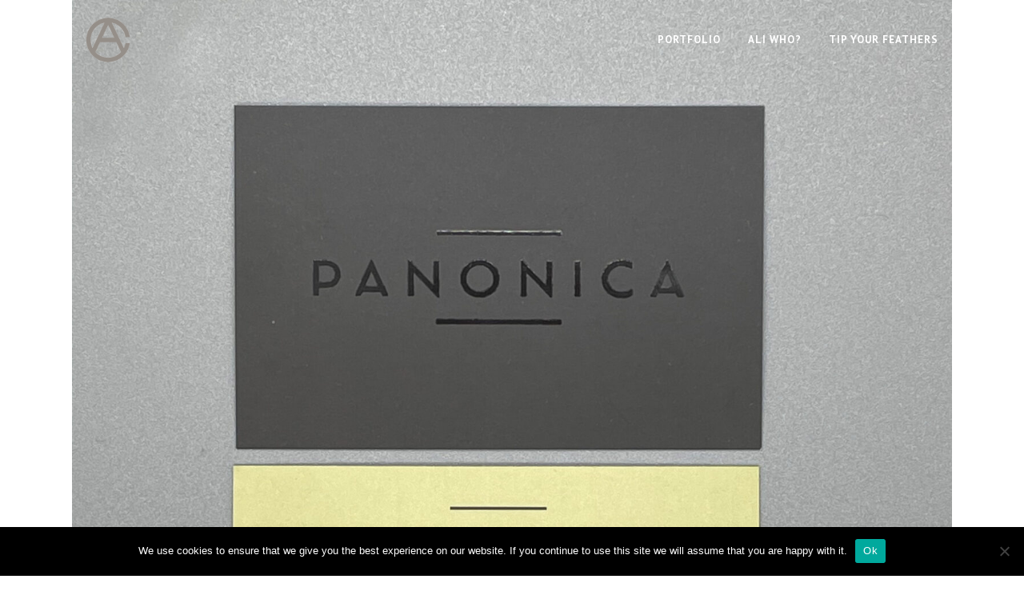

--- FILE ---
content_type: text/html; charset=UTF-8
request_url: https://ali-campbell.com/panonica/
body_size: 15537
content:
<!DOCTYPE html>
<html lang="en-US">
<head>
	<meta charset="UTF-8" />
	
	<title>Panonica - Ali Campbell</title>

	
			
						<meta name="viewport" content="width=device-width,initial-scale=1,user-scalable=no">
		
	<link rel="profile" href="https://gmpg.org/xfn/11" />
	<link rel="pingback" href="https://ali-campbell.com/xmlrpc.php" />
	<link rel="shortcut icon" type="image/x-icon" href="https://ali-campbell.com/wp-content/uploads/2017/11/Mairi_slideBG-1.jpg">
	<link rel="apple-touch-icon" href="https://ali-campbell.com/wp-content/uploads/2017/11/Mairi_slideBG-1.jpg"/>
	<script type="application/javascript">var QodeListingAjaxUrl = "https://ali-campbell.com/wp-admin/admin-ajax.php"</script><link href='//fonts.googleapis.com/css?family=Raleway:100,200,300,400,500,600,700,800,900,300italic,400italic|Montserrat:100,200,300,400,500,600,700,800,900,300italic,400italic|PT+Sans:100,200,300,400,500,600,700,800,900,300italic,400italic&subset=latin,latin-ext' rel='stylesheet' type='text/css'>
<script type="application/javascript">var QodeAjaxUrl = "https://ali-campbell.com/wp-admin/admin-ajax.php"</script><meta name='robots' content='index, follow, max-image-preview:large, max-snippet:-1, max-video-preview:-1' />

	<!-- This site is optimized with the Yoast SEO plugin v24.5 - https://yoast.com/wordpress/plugins/seo/ -->
	<link rel="canonical" href="https://ali-campbell.com/panonica/" />
	<meta name="author" content="ali campbell" />
	<script type="application/ld+json" class="yoast-schema-graph">{"@context":"https://schema.org","@graph":[{"@type":"WebPage","@id":"https://ali-campbell.com/panonica/","url":"https://ali-campbell.com/panonica/","name":"Panonica - Ali Campbell","isPartOf":{"@id":"https://ali-campbell.com/#website"},"primaryImageOfPage":{"@id":"https://ali-campbell.com/panonica/#primaryimage"},"image":{"@id":"https://ali-campbell.com/panonica/#primaryimage"},"thumbnailUrl":"https://ali-campbell.com/wp-content/uploads/2021/06/210616_panonica.jpg","datePublished":"2021-06-16T19:13:58+00:00","author":{"@id":"https://ali-campbell.com/#/schema/person/48f1dc83fce5d3a3a483b08e966a0b8a"},"breadcrumb":{"@id":"https://ali-campbell.com/panonica/#breadcrumb"},"inLanguage":"en-US","potentialAction":[{"@type":"ReadAction","target":["https://ali-campbell.com/panonica/"]}]},{"@type":"ImageObject","inLanguage":"en-US","@id":"https://ali-campbell.com/panonica/#primaryimage","url":"https://ali-campbell.com/wp-content/uploads/2021/06/210616_panonica.jpg","contentUrl":"https://ali-campbell.com/wp-content/uploads/2021/06/210616_panonica.jpg","width":2500,"height":2500,"caption":"Panonica Hair Design"},{"@type":"BreadcrumbList","@id":"https://ali-campbell.com/panonica/#breadcrumb","itemListElement":[{"@type":"ListItem","position":1,"name":"Home","item":"https://ali-campbell.com/"},{"@type":"ListItem","position":2,"name":"Panonica"}]},{"@type":"WebSite","@id":"https://ali-campbell.com/#website","url":"https://ali-campbell.com/","name":"Ali Campbell","description":"Brand, Bikes and Bits","potentialAction":[{"@type":"SearchAction","target":{"@type":"EntryPoint","urlTemplate":"https://ali-campbell.com/?s={search_term_string}"},"query-input":{"@type":"PropertyValueSpecification","valueRequired":true,"valueName":"search_term_string"}}],"inLanguage":"en-US"},{"@type":"Person","@id":"https://ali-campbell.com/#/schema/person/48f1dc83fce5d3a3a483b08e966a0b8a","name":"ali campbell","image":{"@type":"ImageObject","inLanguage":"en-US","@id":"https://ali-campbell.com/#/schema/person/image/","url":"https://secure.gravatar.com/avatar/67e7f78cf9b19a917cdff6be806b03aa?s=96&d=mm&r=g","contentUrl":"https://secure.gravatar.com/avatar/67e7f78cf9b19a917cdff6be806b03aa?s=96&d=mm&r=g","caption":"ali campbell"},"url":"https://ali-campbell.com/author/ali/"}]}</script>
	<!-- / Yoast SEO plugin. -->


<!-- Grow Social by Mediavine v.1.18.2 https://marketplace.mediavine.com/grow-social-pro/ -->
<meta property="og:locale" content="en_US"/>
<meta property="og:type" content="article" />
<meta property="og:title" content="Panonica" />
<meta property="og:description" content="Over the years I have worked with businesses big and small. I particularly enjoy working with start-ups, helping them present themselves with confidence. Panonica is the brainchild of Vivien Brannan, who came to us with her" />
<meta property="og:url"	content="https://ali-campbell.com/panonica/" />
<meta property="og:site_name" content="Ali Campbell" />
<meta property="og:updated_time" content="2021-06-16T19:13:58+00:00" />
<meta property="article:published_time" content="2021-06-16T19:13:58+00:00" />
<meta property="article:modified_time" content="2021-06-16T19:13:58+00:00" />
<meta property="og:image" content="https://ali-campbell.com/wp-content/uploads/2021/06/210616_panonica.jpg" />
<meta property="og:image:width" content="2500" />
<meta property="og:image:height" content="2500" />
<meta name="twitter:card" content="summary_large_image" />
<meta name="twitter:title" content="Panonica" />
<meta name="twitter:description" content="Over the years I have worked with businesses big and small. I particularly enjoy working with start-ups, helping them present themselves with confidence. Panonica is the brainchild of Vivien Brannan, who came to us with her" />
<meta name="twitter:image" content="https://ali-campbell.com/wp-content/uploads/2021/06/210616_panonica.jpg" />
<!-- Grow Social by Mediavine v.1.18.2 https://marketplace.mediavine.com/grow-social-pro/ -->
<link rel='dns-prefetch' href='//maps.googleapis.com' />
<link rel="alternate" type="application/rss+xml" title="Ali Campbell &raquo; Feed" href="https://ali-campbell.com/feed/" />
<script type="text/javascript">
/* <![CDATA[ */
window._wpemojiSettings = {"baseUrl":"https:\/\/s.w.org\/images\/core\/emoji\/15.0.3\/72x72\/","ext":".png","svgUrl":"https:\/\/s.w.org\/images\/core\/emoji\/15.0.3\/svg\/","svgExt":".svg","source":{"concatemoji":"https:\/\/ali-campbell.com\/wp-includes\/js\/wp-emoji-release.min.js?ver=6.5.7"}};
/*! This file is auto-generated */
!function(i,n){var o,s,e;function c(e){try{var t={supportTests:e,timestamp:(new Date).valueOf()};sessionStorage.setItem(o,JSON.stringify(t))}catch(e){}}function p(e,t,n){e.clearRect(0,0,e.canvas.width,e.canvas.height),e.fillText(t,0,0);var t=new Uint32Array(e.getImageData(0,0,e.canvas.width,e.canvas.height).data),r=(e.clearRect(0,0,e.canvas.width,e.canvas.height),e.fillText(n,0,0),new Uint32Array(e.getImageData(0,0,e.canvas.width,e.canvas.height).data));return t.every(function(e,t){return e===r[t]})}function u(e,t,n){switch(t){case"flag":return n(e,"\ud83c\udff3\ufe0f\u200d\u26a7\ufe0f","\ud83c\udff3\ufe0f\u200b\u26a7\ufe0f")?!1:!n(e,"\ud83c\uddfa\ud83c\uddf3","\ud83c\uddfa\u200b\ud83c\uddf3")&&!n(e,"\ud83c\udff4\udb40\udc67\udb40\udc62\udb40\udc65\udb40\udc6e\udb40\udc67\udb40\udc7f","\ud83c\udff4\u200b\udb40\udc67\u200b\udb40\udc62\u200b\udb40\udc65\u200b\udb40\udc6e\u200b\udb40\udc67\u200b\udb40\udc7f");case"emoji":return!n(e,"\ud83d\udc26\u200d\u2b1b","\ud83d\udc26\u200b\u2b1b")}return!1}function f(e,t,n){var r="undefined"!=typeof WorkerGlobalScope&&self instanceof WorkerGlobalScope?new OffscreenCanvas(300,150):i.createElement("canvas"),a=r.getContext("2d",{willReadFrequently:!0}),o=(a.textBaseline="top",a.font="600 32px Arial",{});return e.forEach(function(e){o[e]=t(a,e,n)}),o}function t(e){var t=i.createElement("script");t.src=e,t.defer=!0,i.head.appendChild(t)}"undefined"!=typeof Promise&&(o="wpEmojiSettingsSupports",s=["flag","emoji"],n.supports={everything:!0,everythingExceptFlag:!0},e=new Promise(function(e){i.addEventListener("DOMContentLoaded",e,{once:!0})}),new Promise(function(t){var n=function(){try{var e=JSON.parse(sessionStorage.getItem(o));if("object"==typeof e&&"number"==typeof e.timestamp&&(new Date).valueOf()<e.timestamp+604800&&"object"==typeof e.supportTests)return e.supportTests}catch(e){}return null}();if(!n){if("undefined"!=typeof Worker&&"undefined"!=typeof OffscreenCanvas&&"undefined"!=typeof URL&&URL.createObjectURL&&"undefined"!=typeof Blob)try{var e="postMessage("+f.toString()+"("+[JSON.stringify(s),u.toString(),p.toString()].join(",")+"));",r=new Blob([e],{type:"text/javascript"}),a=new Worker(URL.createObjectURL(r),{name:"wpTestEmojiSupports"});return void(a.onmessage=function(e){c(n=e.data),a.terminate(),t(n)})}catch(e){}c(n=f(s,u,p))}t(n)}).then(function(e){for(var t in e)n.supports[t]=e[t],n.supports.everything=n.supports.everything&&n.supports[t],"flag"!==t&&(n.supports.everythingExceptFlag=n.supports.everythingExceptFlag&&n.supports[t]);n.supports.everythingExceptFlag=n.supports.everythingExceptFlag&&!n.supports.flag,n.DOMReady=!1,n.readyCallback=function(){n.DOMReady=!0}}).then(function(){return e}).then(function(){var e;n.supports.everything||(n.readyCallback(),(e=n.source||{}).concatemoji?t(e.concatemoji):e.wpemoji&&e.twemoji&&(t(e.twemoji),t(e.wpemoji)))}))}((window,document),window._wpemojiSettings);
/* ]]> */
</script>

<link rel='stylesheet' id='layerslider-css' href='https://ali-campbell.com/wp-content/plugins/LayerSlider/static/layerslider/css/layerslider.css?ver=6.6.1' type='text/css' media='all' />
<style id='wp-emoji-styles-inline-css' type='text/css'>

	img.wp-smiley, img.emoji {
		display: inline !important;
		border: none !important;
		box-shadow: none !important;
		height: 1em !important;
		width: 1em !important;
		margin: 0 0.07em !important;
		vertical-align: -0.1em !important;
		background: none !important;
		padding: 0 !important;
	}
</style>
<link rel='stylesheet' id='wp-block-library-css' href='https://ali-campbell.com/wp-includes/css/dist/block-library/style.min.css?ver=6.5.7' type='text/css' media='all' />
<style id='classic-theme-styles-inline-css' type='text/css'>
/*! This file is auto-generated */
.wp-block-button__link{color:#fff;background-color:#32373c;border-radius:9999px;box-shadow:none;text-decoration:none;padding:calc(.667em + 2px) calc(1.333em + 2px);font-size:1.125em}.wp-block-file__button{background:#32373c;color:#fff;text-decoration:none}
</style>
<style id='global-styles-inline-css' type='text/css'>
body{--wp--preset--color--black: #000000;--wp--preset--color--cyan-bluish-gray: #abb8c3;--wp--preset--color--white: #ffffff;--wp--preset--color--pale-pink: #f78da7;--wp--preset--color--vivid-red: #cf2e2e;--wp--preset--color--luminous-vivid-orange: #ff6900;--wp--preset--color--luminous-vivid-amber: #fcb900;--wp--preset--color--light-green-cyan: #7bdcb5;--wp--preset--color--vivid-green-cyan: #00d084;--wp--preset--color--pale-cyan-blue: #8ed1fc;--wp--preset--color--vivid-cyan-blue: #0693e3;--wp--preset--color--vivid-purple: #9b51e0;--wp--preset--gradient--vivid-cyan-blue-to-vivid-purple: linear-gradient(135deg,rgba(6,147,227,1) 0%,rgb(155,81,224) 100%);--wp--preset--gradient--light-green-cyan-to-vivid-green-cyan: linear-gradient(135deg,rgb(122,220,180) 0%,rgb(0,208,130) 100%);--wp--preset--gradient--luminous-vivid-amber-to-luminous-vivid-orange: linear-gradient(135deg,rgba(252,185,0,1) 0%,rgba(255,105,0,1) 100%);--wp--preset--gradient--luminous-vivid-orange-to-vivid-red: linear-gradient(135deg,rgba(255,105,0,1) 0%,rgb(207,46,46) 100%);--wp--preset--gradient--very-light-gray-to-cyan-bluish-gray: linear-gradient(135deg,rgb(238,238,238) 0%,rgb(169,184,195) 100%);--wp--preset--gradient--cool-to-warm-spectrum: linear-gradient(135deg,rgb(74,234,220) 0%,rgb(151,120,209) 20%,rgb(207,42,186) 40%,rgb(238,44,130) 60%,rgb(251,105,98) 80%,rgb(254,248,76) 100%);--wp--preset--gradient--blush-light-purple: linear-gradient(135deg,rgb(255,206,236) 0%,rgb(152,150,240) 100%);--wp--preset--gradient--blush-bordeaux: linear-gradient(135deg,rgb(254,205,165) 0%,rgb(254,45,45) 50%,rgb(107,0,62) 100%);--wp--preset--gradient--luminous-dusk: linear-gradient(135deg,rgb(255,203,112) 0%,rgb(199,81,192) 50%,rgb(65,88,208) 100%);--wp--preset--gradient--pale-ocean: linear-gradient(135deg,rgb(255,245,203) 0%,rgb(182,227,212) 50%,rgb(51,167,181) 100%);--wp--preset--gradient--electric-grass: linear-gradient(135deg,rgb(202,248,128) 0%,rgb(113,206,126) 100%);--wp--preset--gradient--midnight: linear-gradient(135deg,rgb(2,3,129) 0%,rgb(40,116,252) 100%);--wp--preset--font-size--small: 13px;--wp--preset--font-size--medium: 20px;--wp--preset--font-size--large: 36px;--wp--preset--font-size--x-large: 42px;--wp--preset--spacing--20: 0.44rem;--wp--preset--spacing--30: 0.67rem;--wp--preset--spacing--40: 1rem;--wp--preset--spacing--50: 1.5rem;--wp--preset--spacing--60: 2.25rem;--wp--preset--spacing--70: 3.38rem;--wp--preset--spacing--80: 5.06rem;--wp--preset--shadow--natural: 6px 6px 9px rgba(0, 0, 0, 0.2);--wp--preset--shadow--deep: 12px 12px 50px rgba(0, 0, 0, 0.4);--wp--preset--shadow--sharp: 6px 6px 0px rgba(0, 0, 0, 0.2);--wp--preset--shadow--outlined: 6px 6px 0px -3px rgba(255, 255, 255, 1), 6px 6px rgba(0, 0, 0, 1);--wp--preset--shadow--crisp: 6px 6px 0px rgba(0, 0, 0, 1);}:where(.is-layout-flex){gap: 0.5em;}:where(.is-layout-grid){gap: 0.5em;}body .is-layout-flex{display: flex;}body .is-layout-flex{flex-wrap: wrap;align-items: center;}body .is-layout-flex > *{margin: 0;}body .is-layout-grid{display: grid;}body .is-layout-grid > *{margin: 0;}:where(.wp-block-columns.is-layout-flex){gap: 2em;}:where(.wp-block-columns.is-layout-grid){gap: 2em;}:where(.wp-block-post-template.is-layout-flex){gap: 1.25em;}:where(.wp-block-post-template.is-layout-grid){gap: 1.25em;}.has-black-color{color: var(--wp--preset--color--black) !important;}.has-cyan-bluish-gray-color{color: var(--wp--preset--color--cyan-bluish-gray) !important;}.has-white-color{color: var(--wp--preset--color--white) !important;}.has-pale-pink-color{color: var(--wp--preset--color--pale-pink) !important;}.has-vivid-red-color{color: var(--wp--preset--color--vivid-red) !important;}.has-luminous-vivid-orange-color{color: var(--wp--preset--color--luminous-vivid-orange) !important;}.has-luminous-vivid-amber-color{color: var(--wp--preset--color--luminous-vivid-amber) !important;}.has-light-green-cyan-color{color: var(--wp--preset--color--light-green-cyan) !important;}.has-vivid-green-cyan-color{color: var(--wp--preset--color--vivid-green-cyan) !important;}.has-pale-cyan-blue-color{color: var(--wp--preset--color--pale-cyan-blue) !important;}.has-vivid-cyan-blue-color{color: var(--wp--preset--color--vivid-cyan-blue) !important;}.has-vivid-purple-color{color: var(--wp--preset--color--vivid-purple) !important;}.has-black-background-color{background-color: var(--wp--preset--color--black) !important;}.has-cyan-bluish-gray-background-color{background-color: var(--wp--preset--color--cyan-bluish-gray) !important;}.has-white-background-color{background-color: var(--wp--preset--color--white) !important;}.has-pale-pink-background-color{background-color: var(--wp--preset--color--pale-pink) !important;}.has-vivid-red-background-color{background-color: var(--wp--preset--color--vivid-red) !important;}.has-luminous-vivid-orange-background-color{background-color: var(--wp--preset--color--luminous-vivid-orange) !important;}.has-luminous-vivid-amber-background-color{background-color: var(--wp--preset--color--luminous-vivid-amber) !important;}.has-light-green-cyan-background-color{background-color: var(--wp--preset--color--light-green-cyan) !important;}.has-vivid-green-cyan-background-color{background-color: var(--wp--preset--color--vivid-green-cyan) !important;}.has-pale-cyan-blue-background-color{background-color: var(--wp--preset--color--pale-cyan-blue) !important;}.has-vivid-cyan-blue-background-color{background-color: var(--wp--preset--color--vivid-cyan-blue) !important;}.has-vivid-purple-background-color{background-color: var(--wp--preset--color--vivid-purple) !important;}.has-black-border-color{border-color: var(--wp--preset--color--black) !important;}.has-cyan-bluish-gray-border-color{border-color: var(--wp--preset--color--cyan-bluish-gray) !important;}.has-white-border-color{border-color: var(--wp--preset--color--white) !important;}.has-pale-pink-border-color{border-color: var(--wp--preset--color--pale-pink) !important;}.has-vivid-red-border-color{border-color: var(--wp--preset--color--vivid-red) !important;}.has-luminous-vivid-orange-border-color{border-color: var(--wp--preset--color--luminous-vivid-orange) !important;}.has-luminous-vivid-amber-border-color{border-color: var(--wp--preset--color--luminous-vivid-amber) !important;}.has-light-green-cyan-border-color{border-color: var(--wp--preset--color--light-green-cyan) !important;}.has-vivid-green-cyan-border-color{border-color: var(--wp--preset--color--vivid-green-cyan) !important;}.has-pale-cyan-blue-border-color{border-color: var(--wp--preset--color--pale-cyan-blue) !important;}.has-vivid-cyan-blue-border-color{border-color: var(--wp--preset--color--vivid-cyan-blue) !important;}.has-vivid-purple-border-color{border-color: var(--wp--preset--color--vivid-purple) !important;}.has-vivid-cyan-blue-to-vivid-purple-gradient-background{background: var(--wp--preset--gradient--vivid-cyan-blue-to-vivid-purple) !important;}.has-light-green-cyan-to-vivid-green-cyan-gradient-background{background: var(--wp--preset--gradient--light-green-cyan-to-vivid-green-cyan) !important;}.has-luminous-vivid-amber-to-luminous-vivid-orange-gradient-background{background: var(--wp--preset--gradient--luminous-vivid-amber-to-luminous-vivid-orange) !important;}.has-luminous-vivid-orange-to-vivid-red-gradient-background{background: var(--wp--preset--gradient--luminous-vivid-orange-to-vivid-red) !important;}.has-very-light-gray-to-cyan-bluish-gray-gradient-background{background: var(--wp--preset--gradient--very-light-gray-to-cyan-bluish-gray) !important;}.has-cool-to-warm-spectrum-gradient-background{background: var(--wp--preset--gradient--cool-to-warm-spectrum) !important;}.has-blush-light-purple-gradient-background{background: var(--wp--preset--gradient--blush-light-purple) !important;}.has-blush-bordeaux-gradient-background{background: var(--wp--preset--gradient--blush-bordeaux) !important;}.has-luminous-dusk-gradient-background{background: var(--wp--preset--gradient--luminous-dusk) !important;}.has-pale-ocean-gradient-background{background: var(--wp--preset--gradient--pale-ocean) !important;}.has-electric-grass-gradient-background{background: var(--wp--preset--gradient--electric-grass) !important;}.has-midnight-gradient-background{background: var(--wp--preset--gradient--midnight) !important;}.has-small-font-size{font-size: var(--wp--preset--font-size--small) !important;}.has-medium-font-size{font-size: var(--wp--preset--font-size--medium) !important;}.has-large-font-size{font-size: var(--wp--preset--font-size--large) !important;}.has-x-large-font-size{font-size: var(--wp--preset--font-size--x-large) !important;}
.wp-block-navigation a:where(:not(.wp-element-button)){color: inherit;}
:where(.wp-block-post-template.is-layout-flex){gap: 1.25em;}:where(.wp-block-post-template.is-layout-grid){gap: 1.25em;}
:where(.wp-block-columns.is-layout-flex){gap: 2em;}:where(.wp-block-columns.is-layout-grid){gap: 2em;}
.wp-block-pullquote{font-size: 1.5em;line-height: 1.6;}
</style>
<link rel='stylesheet' id='cf7-style-frontend-style-css' href='https://ali-campbell.com/wp-content/plugins/contact-form-7-style/css/frontend.css?ver=3.1.9' type='text/css' media='all' />
<link rel='stylesheet' id='cf7-style-responsive-style-css' href='https://ali-campbell.com/wp-content/plugins/contact-form-7-style/css/responsive.css?ver=3.1.9' type='text/css' media='all' />
<link rel='stylesheet' id='contact-form-7-css' href='https://ali-campbell.com/wp-content/plugins/contact-form-7/includes/css/styles.css?ver=5.9.8' type='text/css' media='all' />
<style id='contact-form-7-inline-css' type='text/css'>
.wpcf7 .wpcf7-recaptcha iframe {margin-bottom: 0;}.wpcf7 .wpcf7-recaptcha[data-align="center"] > div {margin: 0 auto;}.wpcf7 .wpcf7-recaptcha[data-align="right"] > div {margin: 0 0 0 auto;}
</style>
<link rel='stylesheet' id='cookie-notice-front-css' href='https://ali-campbell.com/wp-content/plugins/cookie-notice/css/front.min.css?ver=2.5.11' type='text/css' media='all' />
<link rel='stylesheet' id='qode_listing_style-css' href='https://ali-campbell.com/wp-content/plugins/qode-listing/assets/css/listing.css?ver=6.5.7' type='text/css' media='all' />
<link rel='stylesheet' id='qode_listing_style_responsive-css' href='https://ali-campbell.com/wp-content/plugins/qode-listing/assets/css/listing-responsive.min.css?ver=6.5.7' type='text/css' media='all' />
<link rel='stylesheet' id='qode_quick_links_style-css' href='https://ali-campbell.com/wp-content/plugins/qode-quick-links/assets/css/qode-quick-links.min.css?ver=6.5.7' type='text/css' media='all' />
<link rel='stylesheet' id='rs-plugin-settings-css' href='https://ali-campbell.com/wp-content/plugins/revslider/public/assets/css/settings.css?ver=5.4.6.2' type='text/css' media='all' />
<style id='rs-plugin-settings-inline-css' type='text/css'>
#rs-demo-id {}
</style>
<link rel='stylesheet' id='dpsp-frontend-style-pro-css' href='https://ali-campbell.com/wp-content/plugins/social-pug/assets/dist/style-frontend-pro.1.18.2.css?ver=1.18.2' type='text/css' media='all' />
<link rel='stylesheet' id='wp-job-manager-job-listings-css' href='https://ali-campbell.com/wp-content/plugins/wp-job-manager/assets/dist/css/job-listings.css?ver=598383a28ac5f9f156e4' type='text/css' media='all' />
<link rel='stylesheet' id='default_style-css' href='https://ali-campbell.com/wp-content/themes/mairimickel/style.css?ver=6.5.7' type='text/css' media='all' />
<link rel='stylesheet' id='qode_font_awesome-css' href='https://ali-campbell.com/wp-content/themes/mairimickel/css/font-awesome/css/font-awesome.min.css?ver=6.5.7' type='text/css' media='all' />
<link rel='stylesheet' id='qode_font_elegant-css' href='https://ali-campbell.com/wp-content/themes/mairimickel/css/elegant-icons/style.min.css?ver=6.5.7' type='text/css' media='all' />
<link rel='stylesheet' id='qode_linea_icons-css' href='https://ali-campbell.com/wp-content/themes/mairimickel/css/linea-icons/style.css?ver=6.5.7' type='text/css' media='all' />
<link rel='stylesheet' id='qode_dripicons-css' href='https://ali-campbell.com/wp-content/themes/mairimickel/css/dripicons/dripicons.css?ver=6.5.7' type='text/css' media='all' />
<link rel='stylesheet' id='stylesheet-css' href='https://ali-campbell.com/wp-content/themes/mairimickel/css/stylesheet.min.css?ver=6.5.7' type='text/css' media='all' />
<link rel='stylesheet' id='qode_print-css' href='https://ali-campbell.com/wp-content/themes/mairimickel/css/print.css?ver=6.5.7' type='text/css' media='all' />
<link rel='stylesheet' id='mac_stylesheet-css' href='https://ali-campbell.com/wp-content/themes/mairimickel/css/mac_stylesheet.css?ver=6.5.7' type='text/css' media='all' />
<link rel='stylesheet' id='webkit-css' href='https://ali-campbell.com/wp-content/themes/mairimickel/css/webkit_stylesheet.css?ver=6.5.7' type='text/css' media='all' />
<link rel='stylesheet' id='qode_news_style-css' href='https://ali-campbell.com/wp-content/plugins/qode-news/assets/css/news-map.min.css?ver=6.5.7' type='text/css' media='all' />
<link rel='stylesheet' id='responsive-css' href='https://ali-campbell.com/wp-content/themes/mairimickel/css/responsive.min.css?ver=6.5.7' type='text/css' media='all' />
<link rel='stylesheet' id='qode_news_responsive_style-css' href='https://ali-campbell.com/wp-content/plugins/qode-news/assets/css/news-map-responsive.min.css?ver=6.5.7' type='text/css' media='all' />
<link rel='stylesheet' id='style_dynamic-css' href='https://ali-campbell.com/wp-content/themes/mairimickel/css/style_dynamic.css?ver=1613070917' type='text/css' media='all' />
<link rel='stylesheet' id='style_dynamic_responsive-css' href='https://ali-campbell.com/wp-content/themes/mairimickel/css/style_dynamic_responsive.css?ver=1613070917' type='text/css' media='all' />
<link rel='stylesheet' id='js_composer_front-css' href='https://ali-campbell.com/wp-content/plugins/js_composer/assets/css/js_composer.min.css?ver=8.0.1' type='text/css' media='all' />
<link rel='stylesheet' id='custom_css-css' href='https://ali-campbell.com/wp-content/themes/mairimickel/css/custom_css.css?ver=1613070917' type='text/css' media='all' />
<link rel='stylesheet' id='childstyle-css' href='https://ali-campbell.com/wp-content/themes/mairimickel-child/style.css?ver=6.5.7' type='text/css' media='all' />
<script type="text/javascript" id="layerslider-greensock-js-extra">
/* <![CDATA[ */
var LS_Meta = {"v":"6.6.1"};
/* ]]> */
</script>
<script type="text/javascript" data-cfasync="false" src="https://ali-campbell.com/wp-content/plugins/LayerSlider/static/layerslider/js/greensock.js?ver=1.19.0" id="layerslider-greensock-js"></script>
<script type="text/javascript" src="https://ali-campbell.com/wp-includes/js/jquery/jquery.min.js?ver=3.7.1" id="jquery-core-js"></script>
<script type="text/javascript" src="https://ali-campbell.com/wp-includes/js/jquery/jquery-migrate.min.js?ver=3.4.1" id="jquery-migrate-js"></script>
<script type="text/javascript" data-cfasync="false" src="https://ali-campbell.com/wp-content/plugins/LayerSlider/static/layerslider/js/layerslider.kreaturamedia.jquery.js?ver=6.6.1" id="layerslider-js"></script>
<script type="text/javascript" data-cfasync="false" src="https://ali-campbell.com/wp-content/plugins/LayerSlider/static/layerslider/js/layerslider.transitions.js?ver=6.6.1" id="layerslider-transitions-js"></script>
<script type="text/javascript" src="https://ali-campbell.com/wp-content/plugins/revslider/public/assets/js/jquery.themepunch.tools.min.js?ver=5.4.6.2" id="tp-tools-js"></script>
<script type="text/javascript" src="https://ali-campbell.com/wp-content/plugins/revslider/public/assets/js/jquery.themepunch.revolution.min.js?ver=5.4.6.2" id="revmin-js"></script>
<script></script><meta name="generator" content="Powered by LayerSlider 6.6.1 - Multi-Purpose, Responsive, Parallax, Mobile-Friendly Slider Plugin for WordPress." />
<!-- LayerSlider updates and docs at: https://layerslider.kreaturamedia.com -->
<link rel="https://api.w.org/" href="https://ali-campbell.com/wp-json/" /><link rel="alternate" type="application/json" href="https://ali-campbell.com/wp-json/wp/v2/posts/1152" /><link rel="EditURI" type="application/rsd+xml" title="RSD" href="https://ali-campbell.com/xmlrpc.php?rsd" />
<meta name="generator" content="WordPress 6.5.7" />
<link rel='shortlink' href='https://ali-campbell.com/?p=1152' />
<link rel="alternate" type="application/json+oembed" href="https://ali-campbell.com/wp-json/oembed/1.0/embed?url=https%3A%2F%2Fali-campbell.com%2Fpanonica%2F" />
<link rel="alternate" type="text/xml+oembed" href="https://ali-campbell.com/wp-json/oembed/1.0/embed?url=https%3A%2F%2Fali-campbell.com%2Fpanonica%2F&#038;format=xml" />
<style type="text/css" data-source="Grow Social by Mediavine">
							.dpsp-button-style-6 .dpsp-networks-btns-content .dpsp-network-btn {
								color: #958f89;
							}
							.dpsp-button-style-6 .dpsp-networks-btns-content .dpsp-network-btn .dpsp-network-icon {
								border-color: #958f89;
								background: #958f89;
							}
						
							.dpsp-button-style-6 .dpsp-networks-btns-content .dpsp-network-btn:focus,
							.dpsp-button-style-6 .dpsp-networks-btns-content .dpsp-network-btn:hover {
								color: #ffcc33;
							}
							.dpsp-button-style-6 .dpsp-networks-btns-content .dpsp-network-btn:hover .dpsp-network-icon,
							.dpsp-button-style-6 .dpsp-networks-btns-content .dpsp-network-btn:focus .dpsp-network-icon {
								border-color: #ffcc33;
								background: #ffcc33;
							}
						.dpsp-networks-btns-wrapper.dpsp-networks-btns-content .dpsp-network-btn {--networkHover: rgba(255, 204, 51, 0.4) }</style><style>/* CSS added by WP Meta and Date Remover*/.entry-meta {display:none !important;}
	.home .entry-meta { display: none; }
	.entry-footer {display:none !important;}
	.home .entry-footer { display: none; }
.post_info{  display:none!important; }
.tags_text{  display:none!important; }</style>
<style class='cf7-style' media='screen' type='text/css'>

</style>
<meta name="generator" content="Powered by WPBakery Page Builder - drag and drop page builder for WordPress."/>
<meta name="generator" content="Powered by Slider Revolution 5.4.6.2 - responsive, Mobile-Friendly Slider Plugin for WordPress with comfortable drag and drop interface." />
<script type="text/javascript">function setREVStartSize(e){
				try{ var i=jQuery(window).width(),t=9999,r=0,n=0,l=0,f=0,s=0,h=0;					
					if(e.responsiveLevels&&(jQuery.each(e.responsiveLevels,function(e,f){f>i&&(t=r=f,l=e),i>f&&f>r&&(r=f,n=e)}),t>r&&(l=n)),f=e.gridheight[l]||e.gridheight[0]||e.gridheight,s=e.gridwidth[l]||e.gridwidth[0]||e.gridwidth,h=i/s,h=h>1?1:h,f=Math.round(h*f),"fullscreen"==e.sliderLayout){var u=(e.c.width(),jQuery(window).height());if(void 0!=e.fullScreenOffsetContainer){var c=e.fullScreenOffsetContainer.split(",");if (c) jQuery.each(c,function(e,i){u=jQuery(i).length>0?u-jQuery(i).outerHeight(!0):u}),e.fullScreenOffset.split("%").length>1&&void 0!=e.fullScreenOffset&&e.fullScreenOffset.length>0?u-=jQuery(window).height()*parseInt(e.fullScreenOffset,0)/100:void 0!=e.fullScreenOffset&&e.fullScreenOffset.length>0&&(u-=parseInt(e.fullScreenOffset,0))}f=u}else void 0!=e.minHeight&&f<e.minHeight&&(f=e.minHeight);e.c.closest(".rev_slider_wrapper").css({height:f})					
				}catch(d){console.log("Failure at Presize of Slider:"+d)}
			};</script>
		<style type="text/css" id="wp-custom-css">
			.entry–meta , .tag–links { display: none; }
		</style>
		<noscript><style> .wpb_animate_when_almost_visible { opacity: 1; }</style></noscript></head>

<body data-rsssl=1 class="post-template-default single single-post postid-1152 single-format-standard cookies-not-set qode-listing-1.0.1 qode-news-1.0 qode-quick-links-1.0  qode-title-hidden qode-child-theme-ver-1.0.0 qode-theme-ver-12.1 qode-theme-mairimickel mairimickel-child wpb-js-composer js-comp-ver-8.0.1 vc_responsive" itemscope itemtype="http://schema.org/WebPage">

						<div class="wrapper">
	<div class="wrapper_inner">

			<!-- Google Analytics start -->
		<!-- Google Analytics end -->

	


<header class=" scroll_header_top_area  fixed transparent scrolled_not_transparent page_header">
    <div class="header_inner clearfix">

		<div class="header_top_bottom_holder">
		<div class="header_bottom clearfix" style=' background-color:rgba(255, 255, 255, 0);' >
		    				<div class="container">
					<div class="container_inner clearfix">
                    			                					<div class="header_inner_left">
                        													<div class="mobile_menu_button">
                                <span>
                                    <i class="qode_icon_font_awesome fa fa-bars " ></i>                                </span>
                            </div>
												<div class="logo_wrapper">
                            							<div class="q_logo">
								<a itemprop="url" href="https://ali-campbell.com/">
									<img itemprop="image" class="normal" src="https://ali-campbell.com/wp-content/uploads/2021/01/AC_96908a-1.gif" alt="Logo"/>
									<img itemprop="image" class="light" src="https://ali-campbell.com/wp-content/uploads/2021/01/AC_565656-1.gif" alt="Logo"/>
									<img itemprop="image" class="dark" src="https://ali-campbell.com/wp-content/uploads/2021/01/AC_white-1.gif" alt="Logo"/>
									<img itemprop="image" class="sticky" src="https://ali-campbell.com/wp-content/uploads/2021/01/AC_565656-1.gif" alt="Logo"/>
									<img itemprop="image" class="mobile" src="https://ali-campbell.com/wp-content/uploads/2021/01/AC_96908a-1.gif" alt="Logo"/>
																	</a>
							</div>
                            						</div>
                                                					</div>
                    					                                                							<div class="header_inner_right">
                                <div class="side_menu_button_wrapper right">
																		                                    <div class="side_menu_button">
									
										                                                                                                                    </div>
                                </div>
							</div>
												
						
						<nav class="main_menu drop_down right">
						<ul id="menu-ac-main-menu" class=""><li id="nav-menu-item-858" class="menu-item menu-item-type-post_type menu-item-object-page  narrow"><a href="https://ali-campbell.com/portfolio/" class=""><i class="menu_icon blank fa"></i><span>Portfolio</span><span class="plus"></span></a></li>
<li id="nav-menu-item-948" class="menu-item menu-item-type-post_type menu-item-object-page menu-item-has-children  has_sub narrow"><a href="https://ali-campbell.com/ali-campbell/" class=""><i class="menu_icon blank fa"></i><span>Ali Who?</span><span class="plus"></span></a>
<div class="second"><div class="inner"><ul>
	<li id="nav-menu-item-1273" class="menu-item menu-item-type-post_type menu-item-object-page "><a href="https://ali-campbell.com/allmylinks/" class=""><i class="menu_icon blank fa"></i><span>All My Links</span><span class="plus"></span></a></li>
</ul></div></div>
</li>
<li id="nav-menu-item-1368" class="menu-item menu-item-type-post_type menu-item-object-page  narrow"><a href="https://ali-campbell.com/tipyourfeathers/" class=""><i class="menu_icon blank fa"></i><span>Tip Your Feathers</span><span class="plus"></span></a></li>
</ul>						</nav>
						                        										<nav class="mobile_menu">
                        <ul id="menu-ac-main-menu-1" class=""><li id="mobile-menu-item-858" class="menu-item menu-item-type-post_type menu-item-object-page "><a href="https://ali-campbell.com/portfolio/" class=""><span>Portfolio</span></a><span class="mobile_arrow"><i class="fa fa-angle-right"></i><i class="fa fa-angle-down"></i></span></li>
<li id="mobile-menu-item-948" class="menu-item menu-item-type-post_type menu-item-object-page menu-item-has-children  has_sub"><a href="https://ali-campbell.com/ali-campbell/" class=""><span>Ali Who?</span></a><span class="mobile_arrow"><i class="fa fa-angle-right"></i><i class="fa fa-angle-down"></i></span>
<ul class="sub_menu">
	<li id="mobile-menu-item-1273" class="menu-item menu-item-type-post_type menu-item-object-page "><a href="https://ali-campbell.com/allmylinks/" class=""><span>All My Links</span></a><span class="mobile_arrow"><i class="fa fa-angle-right"></i><i class="fa fa-angle-down"></i></span></li>
</ul>
</li>
<li id="mobile-menu-item-1368" class="menu-item menu-item-type-post_type menu-item-object-page "><a href="https://ali-campbell.com/tipyourfeathers/" class=""><span>Tip Your Feathers</span></a><span class="mobile_arrow"><i class="fa fa-angle-right"></i><i class="fa fa-angle-down"></i></span></li>
</ul>					</nav>
			                    					</div>
				</div>
				</div>
	</div>
	</div>

</header>
		

        	
    
		
	
    
<div class="content ">
						<div class="content_inner  ">
															<div class="container">
														<div class="container_inner default_template_holder" >
															<div class="blog_single blog_holder">
								<article id="post-1152" class="post-1152 post type-post status-publish format-standard has-post-thumbnail hentry category-design-work category-graphic-design category-portfolio tag-branding tag-business-card tag-custom-font tag-design tag-design-work tag-fonts tag-graphic-design tag-inspiration tag-logo tag-portfolio">
			<div class="post_content_holder">
										<div class="post_image">
	                        <img width="2500" height="2500" src="https://ali-campbell.com/wp-content/uploads/2021/06/210616_panonica.jpg" class="attachment-full size-full wp-post-image" alt="Panonica Hair Design" decoding="async" fetchpriority="high" srcset="https://ali-campbell.com/wp-content/uploads/2021/06/210616_panonica.jpg 2500w, https://ali-campbell.com/wp-content/uploads/2021/06/210616_panonica-300x300.jpg 300w, https://ali-campbell.com/wp-content/uploads/2021/06/210616_panonica-1024x1024.jpg 1024w, https://ali-campbell.com/wp-content/uploads/2021/06/210616_panonica-150x150.jpg 150w, https://ali-campbell.com/wp-content/uploads/2021/06/210616_panonica-768x768.jpg 768w, https://ali-campbell.com/wp-content/uploads/2021/06/210616_panonica-1536x1536.jpg 1536w, https://ali-campbell.com/wp-content/uploads/2021/06/210616_panonica-2048x2048.jpg 2048w, https://ali-campbell.com/wp-content/uploads/2021/06/210616_panonica-570x570.jpg 570w, https://ali-campbell.com/wp-content/uploads/2021/06/210616_panonica-500x500.jpg 500w, https://ali-campbell.com/wp-content/uploads/2021/06/210616_panonica-1000x1000.jpg 1000w, https://ali-campbell.com/wp-content/uploads/2021/06/210616_panonica-700x700.jpg 700w" sizes="(max-width: 2500px) 100vw, 2500px" />						</div>
								<div class="post_text">
					<div class="post_text_inner">
						<h2 itemprop="name" class="entry_title"><span itemprop="dateCreated" class="date entry_date updated"><meta itemprop="interactionCount" content="UserComments: 0"/></span> Panonica</h2>
						<div class="post_info">
							<span class="time">Posted at h</span>
							in <a href="https://ali-campbell.com/category/design-work/" rel="category tag">Design Work</a>, <a href="https://ali-campbell.com/category/graphic-design/" rel="category tag">Graphic Design</a>, <a href="https://ali-campbell.com/category/portfolio/" rel="category tag">Portfolio</a>							<span class="post_author">
								by								<a itemprop="author" class="post_author_link" href="https://ali-campbell.com/author/ali/"></a>
							</span>
							                                    						</div>
						<p>Over the years I have worked with businesses big and small. I particularly enjoy working with start-ups, helping them present themselves with confidence. <a href="https://www.instagram.com/panonica.hair/">Panonica</a> is the brainchild of Vivien Brannan, who came to us with her idea for a sculptural hair service.  The first thing we did was get a big piece of paper and the Sharpies out and talked about image, quality, positioning and so on. As the wine flowed, so did the ideas. Fortunately we had our big piece of paper as a record of the voyage our conversation took.</p>
<p>When we were done, she had a clear vision of how she wanted her business to be and I had a clear idea of how her business should look.</p>
<p>The logo is a customised font. I wanted the weight and feel to be just right and to be unique. She&#8217;s a specialist, she&#8217;s a class act and that needed to come across. Clean and classic design that lets the hair imagery do the talking. The business card has a matt lamination with the logo picked out in gloss. Neat, professional, simple&#8230; unlike our big bit of paper.</p>
<p>You can have all the tech you want, all the workflow software you like, but you know what? Sometimes all you need is a big bit of paper.</p>
<p class="dpsp-share-text ">Fill your boots. Share away!</p><div id="dpsp-content-bottom" class="dpsp-content-wrapper dpsp-shape-circle dpsp-size-small dpsp-has-spacing dpsp-no-labels dpsp-show-on-mobile dpsp-button-style-6"><ul class="dpsp-networks-btns-wrapper dpsp-networks-btns-share dpsp-networks-btns-content dpsp-column-auto dpsp-has-button-icon-animation">
			<li>
				<a rel="nofollow noopener" href="https://www.facebook.com/sharer/sharer.php?u=https%3A%2F%2Fali-campbell.com%2Fpanonica%2F&t=Panonica" class="dpsp-network-btn dpsp-facebook dpsp-no-label dpsp-first" target="_blank" aria-label="Share on Facebook" title="Share on Facebook">
					<span class="dpsp-network-icon">
						<span class="dpsp-network-icon-inner"><svg version="1.1" xmlns="http://www.w3.org/2000/svg" width="18" height="32" viewBox="0 0 18 32"><path d="M17.12 0.224v4.704h-2.784q-1.536 0-2.080 0.64t-0.544 1.92v3.392h5.248l-0.704 5.28h-4.544v13.568h-5.472v-13.568h-4.544v-5.28h4.544v-3.904q0-3.328 1.856-5.152t4.96-1.824q2.624 0 4.064 0.224z"></path></svg></span>
					</span>
					
					
				</a>
				
			</li>
			
			<li>
				<a rel="nofollow noopener" href="https://twitter.com/intent/tweet?text=Panonica&url=https%3A%2F%2Fali-campbell.com%2Fpanonica%2F" class="dpsp-network-btn dpsp-twitter dpsp-no-label" target="_blank" aria-label="Share on Twitter" title="Share on Twitter">
					<span class="dpsp-network-icon">
						<span class="dpsp-network-icon-inner"><svg version="1.1" xmlns="http://www.w3.org/2000/svg" width="30" height="32" viewBox="0 0 30 32"><path d="M28.928 7.296q-1.184 1.728-2.88 2.976 0 0.256 0 0.736 0 2.336-0.672 4.64t-2.048 4.448-3.296 3.744-4.608 2.624-5.792 0.96q-4.832 0-8.832-2.592 0.608 0.064 1.376 0.064 4.032 0 7.168-2.464-1.888-0.032-3.36-1.152t-2.048-2.848q0.608 0.096 1.088 0.096 0.768 0 1.536-0.192-2.016-0.416-3.328-1.984t-1.312-3.68v-0.064q1.216 0.672 2.624 0.736-1.184-0.8-1.888-2.048t-0.704-2.752q0-1.568 0.8-2.912 2.176 2.656 5.248 4.256t6.656 1.76q-0.16-0.672-0.16-1.312 0-2.4 1.696-4.064t4.064-1.696q2.528 0 4.224 1.824 1.952-0.384 3.68-1.408-0.672 2.048-2.56 3.2 1.664-0.192 3.328-0.896z"></path></svg></span>
					</span>
					
					
				</a>
				
			</li>
			
			<li>
				<a rel="nofollow noopener" href="https://www.linkedin.com/shareArticle?url=https%3A%2F%2Fali-campbell.com%2Fpanonica%2F&title=Panonica&summary=Over%20the%20years%20I%20have%20worked%20with%20businesses%20big%20and%20small.%20I%20particularly%20enjoy%20working%20with%20start-ups%2C%20helping%20them%20present%20themselves%20with%20confidence.%20Panonica%C2%A0is%20the%20brainchild%20of%20Vivien%20Brannan%2C%20who%20came%20to%20us%20with%20her&mini=true" class="dpsp-network-btn dpsp-linkedin dpsp-no-label dpsp-last" target="_blank" aria-label="Share on LinkedIn" title="Share on LinkedIn">
					<span class="dpsp-network-icon">
						<span class="dpsp-network-icon-inner"><svg version="1.1" xmlns="http://www.w3.org/2000/svg" width="27" height="32" viewBox="0 0 27 32"><path d="M6.24 11.168v17.696h-5.888v-17.696h5.888zM6.624 5.696q0 1.312-0.928 2.176t-2.4 0.864h-0.032q-1.472 0-2.368-0.864t-0.896-2.176 0.928-2.176 2.4-0.864 2.368 0.864 0.928 2.176zM27.424 18.72v10.144h-5.856v-9.472q0-1.888-0.736-2.944t-2.272-1.056q-1.12 0-1.856 0.608t-1.152 1.536q-0.192 0.544-0.192 1.44v9.888h-5.888q0.032-7.136 0.032-11.552t0-5.28l-0.032-0.864h5.888v2.56h-0.032q0.352-0.576 0.736-0.992t0.992-0.928 1.568-0.768 2.048-0.288q3.040 0 4.896 2.016t1.856 5.952z"></path></svg></span>
					</span>
					
					
				</a>
				
			</li>
			</ul></div>					</div>
				</div>
			</div>
		
			<div class="single_tags clearfix">
            <div class="tags_text">
				<h5>Tags:</h5>
				<a href="https://ali-campbell.com/tag/branding/" rel="tag">branding</a>, <a href="https://ali-campbell.com/tag/business-card/" rel="tag">business card</a>, <a href="https://ali-campbell.com/tag/custom-font/" rel="tag">custom font</a>, <a href="https://ali-campbell.com/tag/design/" rel="tag">design</a>, <a href="https://ali-campbell.com/tag/design-work/" rel="tag">design work</a>, <a href="https://ali-campbell.com/tag/fonts/" rel="tag">fonts</a>, <a href="https://ali-campbell.com/tag/graphic-design/" rel="tag">graphic design</a>, <a href="https://ali-campbell.com/tag/inspiration/" rel="tag">inspiration</a>, <a href="https://ali-campbell.com/tag/logo/" rel="tag">logo</a>, <a href="https://ali-campbell.com/tag/portfolio/" rel="tag">portfolio</a>			</div>
		</div>
	    	</article>													<br/><br/>						                        </div>

                    					</div>
                                 </div>
	


		
	</div>
</div>



	<footer class="uncover">
		<div class="footer_inner clearfix">
							<div class="footer_bottom_holder">
                										<div class="three_columns footer_bottom_columns clearfix">
					<div class="column1 footer_bottom_column">
						<div class="column_inner">
							<div class="footer_bottom">
															</div>
						</div>
					</div>
					<div class="column2 footer_bottom_column">
						<div class="column_inner">
							<div class="footer_bottom">
															</div>
						</div>
					</div>
					<div class="column3 footer_bottom_column">
						<div class="column_inner">
							<div class="footer_bottom">
															</div>
						</div>
					</div>
				</div>
								</div>
				</div>
	</footer>
		
</div>
</div>
<div id="mv-grow-data" data-settings='{&quot;general&quot;:{&quot;contentSelector&quot;:false},&quot;shareCounts&quot;:[],&quot;shouldRun&quot;:true,&quot;buttonSVG&quot;:{&quot;facebook&quot;:{&quot;path&quot;:&quot;M17.12 0.224v4.704h-2.784q-1.536 0-2.080 0.64t-0.544 1.92v3.392h5.248l-0.704 5.28h-4.544v13.568h-5.472v-13.568h-4.544v-5.28h4.544v-3.904q0-3.328 1.856-5.152t4.96-1.824q2.624 0 4.064 0.224z&quot;,&quot;width&quot;:18,&quot;height&quot;:32},&quot;twitter&quot;:{&quot;path&quot;:&quot;M28.928 7.296q-1.184 1.728-2.88 2.976 0 0.256 0 0.736 0 2.336-0.672 4.64t-2.048 4.448-3.296 3.744-4.608 2.624-5.792 0.96q-4.832 0-8.832-2.592 0.608 0.064 1.376 0.064 4.032 0 7.168-2.464-1.888-0.032-3.36-1.152t-2.048-2.848q0.608 0.096 1.088 0.096 0.768 0 1.536-0.192-2.016-0.416-3.328-1.984t-1.312-3.68v-0.064q1.216 0.672 2.624 0.736-1.184-0.8-1.888-2.048t-0.704-2.752q0-1.568 0.8-2.912 2.176 2.656 5.248 4.256t6.656 1.76q-0.16-0.672-0.16-1.312 0-2.4 1.696-4.064t4.064-1.696q2.528 0 4.224 1.824 1.952-0.384 3.68-1.408-0.672 2.048-2.56 3.2 1.664-0.192 3.328-0.896z&quot;,&quot;width&quot;:30,&quot;height&quot;:32},&quot;linkedin&quot;:{&quot;path&quot;:&quot;M6.24 11.168v17.696h-5.888v-17.696h5.888zM6.624 5.696q0 1.312-0.928 2.176t-2.4 0.864h-0.032q-1.472 0-2.368-0.864t-0.896-2.176 0.928-2.176 2.4-0.864 2.368 0.864 0.928 2.176zM27.424 18.72v10.144h-5.856v-9.472q0-1.888-0.736-2.944t-2.272-1.056q-1.12 0-1.856 0.608t-1.152 1.536q-0.192 0.544-0.192 1.44v9.888h-5.888q0.032-7.136 0.032-11.552t0-5.28l-0.032-0.864h5.888v2.56h-0.032q0.352-0.576 0.736-0.992t0.992-0.928 1.568-0.768 2.048-0.288q3.040 0 4.896 2.016t1.856 5.952z&quot;,&quot;width&quot;:27,&quot;height&quot;:32}}}'></div><div class="qode-ls-enquiry-holder">
	<div class="qode-ls-enquiry-inner">
        <a class="qode-ls-enquiry-close">
            <span aria-hidden="true" class="qode_icon_font_elegant icon_close " ></span>        </a>
		<form class="qode-ls-enquiry-form" method="POST">
            
            <label>Full Name</label>
			<input type="text" name="enquiry-name" id="enquiry-name" placeholder="Your Full Name" required pattern=".{6,}">
            <label>E-mail Address</label>
			<input type="email" name="enquiry-email" id="enquiry-email" placeholder="Your E-mail Address" required pattern="[a-z0-9._%+-]+@[a-z0-9.-]+\.[a-z]{2,3}$">
            <label>Your Message</label>
			<textarea name="enquiry-message" id="enquiry-message" placeholder="Your Message" required></textarea>

            <button type="submit"   class="qbutton  default qode-ls-single-enquiry-submit" style="">Send Your Message</button>
			<input type="hidden" id="enquiry-item-id" value="1152">
			<input type="hidden" id="qode_nonce_listing_item_enquiry" name="qode_nonce_listing_item_enquiry" value="9211f258db" /><input type="hidden" name="_wp_http_referer" value="/panonica/" />		</form>
		<div class="qode-listing-enquiry-response"></div>
	</div>
</div><script type="text/javascript" src="https://ali-campbell.com/wp-content/plugins/contact-form-7-style/js/frontend-min.js?ver=3.1.9" id="cf7-style-frontend-script-js"></script>
<script type="text/javascript" src="https://ali-campbell.com/wp-includes/js/dist/vendor/wp-polyfill-inert.min.js?ver=3.1.2" id="wp-polyfill-inert-js"></script>
<script type="text/javascript" src="https://ali-campbell.com/wp-includes/js/dist/vendor/regenerator-runtime.min.js?ver=0.14.0" id="regenerator-runtime-js"></script>
<script type="text/javascript" src="https://ali-campbell.com/wp-includes/js/dist/vendor/wp-polyfill.min.js?ver=3.15.0" id="wp-polyfill-js"></script>
<script type="text/javascript" src="https://ali-campbell.com/wp-includes/js/dist/hooks.min.js?ver=2810c76e705dd1a53b18" id="wp-hooks-js"></script>
<script type="text/javascript" src="https://ali-campbell.com/wp-includes/js/dist/i18n.min.js?ver=5e580eb46a90c2b997e6" id="wp-i18n-js"></script>
<script type="text/javascript" id="wp-i18n-js-after">
/* <![CDATA[ */
wp.i18n.setLocaleData( { 'text direction\u0004ltr': [ 'ltr' ] } );
/* ]]> */
</script>
<script type="text/javascript" src="https://ali-campbell.com/wp-content/plugins/contact-form-7/includes/swv/js/index.js?ver=5.9.8" id="swv-js"></script>
<script type="text/javascript" id="contact-form-7-js-extra">
/* <![CDATA[ */
var wpcf7 = {"api":{"root":"https:\/\/ali-campbell.com\/wp-json\/","namespace":"contact-form-7\/v1"},"cached":"1"};
/* ]]> */
</script>
<script type="text/javascript" src="https://ali-campbell.com/wp-content/plugins/contact-form-7/includes/js/index.js?ver=5.9.8" id="contact-form-7-js"></script>
<script type="text/javascript" id="cookie-notice-front-js-before">
/* <![CDATA[ */
var cnArgs = {"ajaxUrl":"https:\/\/ali-campbell.com\/wp-admin\/admin-ajax.php","nonce":"08d15f18e1","hideEffect":"fade","position":"bottom","onScroll":false,"onScrollOffset":100,"onClick":false,"cookieName":"cookie_notice_accepted","cookieTime":2592000,"cookieTimeRejected":2592000,"globalCookie":false,"redirection":false,"cache":true,"revokeCookies":false,"revokeCookiesOpt":"automatic"};
/* ]]> */
</script>
<script type="text/javascript" src="https://ali-campbell.com/wp-content/plugins/cookie-notice/js/front.min.js?ver=2.5.11" id="cookie-notice-front-js"></script>
<script type="text/javascript" id="default-js-extra">
/* <![CDATA[ */
var QodeAdminAjax = {"ajaxurl":"https:\/\/ali-campbell.com\/wp-admin\/admin-ajax.php"};
var qodeMapsVars = {"global":{"mapStyle":null,"scrollable":true,"draggable":true,"streetViewControl":true,"zoomControl":true,"mapTypeControl":true}};
var qodeListingGlobalVars = {"vars":{"selectedTypes":[]}};
var qodeListingTitles = {"titles":[]};
/* ]]> */
</script>
<script type="text/javascript" src="https://ali-campbell.com/wp-content/themes/mairimickel/js/default.min.js?ver=6.5.7" id="default-js"></script>
<script type="text/javascript" src="https://ali-campbell.com/wp-content/themes/mairimickel/js/plugins.js?ver=6.5.7" id="plugins-js"></script>
<script type="text/javascript" src="https://ali-campbell.com/wp-content/themes/mairimickel/js/plugins/jquery.mousewheel.min.js?ver=6.5.7" id="mousewheel-js"></script>
<script type="text/javascript" src="https://ali-campbell.com/wp-content/plugins/qode-quick-links/assets/js/plugins/jquery.mCustomScrollbar.min.js?ver=6.5.7" id="mCustomScrollbar-js"></script>
<script type="text/javascript" src="https://ali-campbell.com/wp-content/plugins/qode-quick-links/assets/js/qode-quick-links.min.js?ver=6.5.7" id="qode_quick_links_script-js"></script>
<script type="text/javascript" async data-noptimize src="https://ali-campbell.com/wp-content/plugins/social-pug/assets/dist/front-end-free.1.18.2.js?ver=1.18.2" id="dpsp-frontend-js-pro-js"></script>
<script type="text/javascript" id="custom-script-js-extra">
/* <![CDATA[ */
var wpdata = {"object_id":"1152","site_url":"https:\/\/ali-campbell.com"};
/* ]]> */
</script>
<script type="text/javascript" src="https://ali-campbell.com/wp-content/plugins/wp-meta-and-date-remover/assets/js/inspector.js?ver=1.1" id="custom-script-js"></script>
<script type="text/javascript" id="qode-like-js-extra">
/* <![CDATA[ */
var qodeLike = {"ajaxurl":"https:\/\/ali-campbell.com\/wp-admin\/admin-ajax.php"};
/* ]]> */
</script>
<script type="text/javascript" src="https://ali-campbell.com/wp-content/themes/mairimickel/js/plugins/qode-like.min.js?ver=6.5.7" id="qode-like-js"></script>
<script type="text/javascript" src="https://ali-campbell.com/wp-content/plugins/qode-news/assets/js/news.min.js?ver=6.5.7" id="qode_news_script-js"></script>
<script type="text/javascript" src="https://ali-campbell.com/wp-includes/js/jquery/ui/core.min.js?ver=1.13.2" id="jquery-ui-core-js"></script>
<script type="text/javascript" src="https://ali-campbell.com/wp-includes/js/jquery/ui/accordion.min.js?ver=1.13.2" id="jquery-ui-accordion-js"></script>
<script type="text/javascript" src="https://ali-campbell.com/wp-includes/js/jquery/ui/menu.min.js?ver=1.13.2" id="jquery-ui-menu-js"></script>
<script type="text/javascript" src="https://ali-campbell.com/wp-includes/js/dist/dom-ready.min.js?ver=f77871ff7694fffea381" id="wp-dom-ready-js"></script>
<script type="text/javascript" src="https://ali-campbell.com/wp-includes/js/dist/a11y.min.js?ver=d90eebea464f6c09bfd5" id="wp-a11y-js"></script>
<script type="text/javascript" src="https://ali-campbell.com/wp-includes/js/jquery/ui/autocomplete.min.js?ver=1.13.2" id="jquery-ui-autocomplete-js"></script>
<script type="text/javascript" src="https://ali-campbell.com/wp-includes/js/jquery/ui/controlgroup.min.js?ver=1.13.2" id="jquery-ui-controlgroup-js"></script>
<script type="text/javascript" src="https://ali-campbell.com/wp-includes/js/jquery/ui/checkboxradio.min.js?ver=1.13.2" id="jquery-ui-checkboxradio-js"></script>
<script type="text/javascript" src="https://ali-campbell.com/wp-includes/js/jquery/ui/button.min.js?ver=1.13.2" id="jquery-ui-button-js"></script>
<script type="text/javascript" src="https://ali-campbell.com/wp-includes/js/jquery/ui/datepicker.min.js?ver=1.13.2" id="jquery-ui-datepicker-js"></script>
<script type="text/javascript" id="jquery-ui-datepicker-js-after">
/* <![CDATA[ */
jQuery(function(jQuery){jQuery.datepicker.setDefaults({"closeText":"Close","currentText":"Today","monthNames":["January","February","March","April","May","June","July","August","September","October","November","December"],"monthNamesShort":["Jan","Feb","Mar","Apr","May","Jun","Jul","Aug","Sep","Oct","Nov","Dec"],"nextText":"Next","prevText":"Previous","dayNames":["Sunday","Monday","Tuesday","Wednesday","Thursday","Friday","Saturday"],"dayNamesShort":["Sun","Mon","Tue","Wed","Thu","Fri","Sat"],"dayNamesMin":["S","M","T","W","T","F","S"],"dateFormat":"","firstDay":1,"isRTL":false});});
/* ]]> */
</script>
<script type="text/javascript" src="https://ali-campbell.com/wp-includes/js/jquery/ui/mouse.min.js?ver=1.13.2" id="jquery-ui-mouse-js"></script>
<script type="text/javascript" src="https://ali-campbell.com/wp-includes/js/jquery/ui/resizable.min.js?ver=1.13.2" id="jquery-ui-resizable-js"></script>
<script type="text/javascript" src="https://ali-campbell.com/wp-includes/js/jquery/ui/draggable.min.js?ver=1.13.2" id="jquery-ui-draggable-js"></script>
<script type="text/javascript" src="https://ali-campbell.com/wp-includes/js/jquery/ui/dialog.min.js?ver=1.13.2" id="jquery-ui-dialog-js"></script>
<script type="text/javascript" src="https://ali-campbell.com/wp-includes/js/jquery/ui/droppable.min.js?ver=1.13.2" id="jquery-ui-droppable-js"></script>
<script type="text/javascript" src="https://ali-campbell.com/wp-includes/js/jquery/ui/progressbar.min.js?ver=1.13.2" id="jquery-ui-progressbar-js"></script>
<script type="text/javascript" src="https://ali-campbell.com/wp-includes/js/jquery/ui/selectable.min.js?ver=1.13.2" id="jquery-ui-selectable-js"></script>
<script type="text/javascript" src="https://ali-campbell.com/wp-includes/js/jquery/ui/sortable.min.js?ver=1.13.2" id="jquery-ui-sortable-js"></script>
<script type="text/javascript" src="https://ali-campbell.com/wp-includes/js/jquery/ui/slider.min.js?ver=1.13.2" id="jquery-ui-slider-js"></script>
<script type="text/javascript" src="https://ali-campbell.com/wp-includes/js/jquery/ui/spinner.min.js?ver=1.13.2" id="jquery-ui-spinner-js"></script>
<script type="text/javascript" src="https://ali-campbell.com/wp-includes/js/jquery/ui/tooltip.min.js?ver=1.13.2" id="jquery-ui-tooltip-js"></script>
<script type="text/javascript" src="https://ali-campbell.com/wp-includes/js/jquery/ui/tabs.min.js?ver=1.13.2" id="jquery-ui-tabs-js"></script>
<script type="text/javascript" src="https://ali-campbell.com/wp-includes/js/jquery/ui/effect.min.js?ver=1.13.2" id="jquery-effects-core-js"></script>
<script type="text/javascript" src="https://ali-campbell.com/wp-includes/js/jquery/ui/effect-blind.min.js?ver=1.13.2" id="jquery-effects-blind-js"></script>
<script type="text/javascript" src="https://ali-campbell.com/wp-includes/js/jquery/ui/effect-bounce.min.js?ver=1.13.2" id="jquery-effects-bounce-js"></script>
<script type="text/javascript" src="https://ali-campbell.com/wp-includes/js/jquery/ui/effect-clip.min.js?ver=1.13.2" id="jquery-effects-clip-js"></script>
<script type="text/javascript" src="https://ali-campbell.com/wp-includes/js/jquery/ui/effect-drop.min.js?ver=1.13.2" id="jquery-effects-drop-js"></script>
<script type="text/javascript" src="https://ali-campbell.com/wp-includes/js/jquery/ui/effect-explode.min.js?ver=1.13.2" id="jquery-effects-explode-js"></script>
<script type="text/javascript" src="https://ali-campbell.com/wp-includes/js/jquery/ui/effect-fade.min.js?ver=1.13.2" id="jquery-effects-fade-js"></script>
<script type="text/javascript" src="https://ali-campbell.com/wp-includes/js/jquery/ui/effect-fold.min.js?ver=1.13.2" id="jquery-effects-fold-js"></script>
<script type="text/javascript" src="https://ali-campbell.com/wp-includes/js/jquery/ui/effect-highlight.min.js?ver=1.13.2" id="jquery-effects-highlight-js"></script>
<script type="text/javascript" src="https://ali-campbell.com/wp-includes/js/jquery/ui/effect-pulsate.min.js?ver=1.13.2" id="jquery-effects-pulsate-js"></script>
<script type="text/javascript" src="https://ali-campbell.com/wp-includes/js/jquery/ui/effect-size.min.js?ver=1.13.2" id="jquery-effects-size-js"></script>
<script type="text/javascript" src="https://ali-campbell.com/wp-includes/js/jquery/ui/effect-scale.min.js?ver=1.13.2" id="jquery-effects-scale-js"></script>
<script type="text/javascript" src="https://ali-campbell.com/wp-includes/js/jquery/ui/effect-shake.min.js?ver=1.13.2" id="jquery-effects-shake-js"></script>
<script type="text/javascript" src="https://ali-campbell.com/wp-includes/js/jquery/ui/effect-slide.min.js?ver=1.13.2" id="jquery-effects-slide-js"></script>
<script type="text/javascript" src="https://ali-campbell.com/wp-includes/js/jquery/ui/effect-transfer.min.js?ver=1.13.2" id="jquery-effects-transfer-js"></script>
<script type="text/javascript" src="https://ali-campbell.com/wp-content/themes/mairimickel/js/plugins/jquery.carouFredSel-6.2.1.min.js?ver=6.5.7" id="carouFredSel-js"></script>
<script type="text/javascript" src="https://ali-campbell.com/wp-content/themes/mairimickel/js/plugins/lemmon-slider.min.js?ver=6.5.7" id="lemmonSlider-js"></script>
<script type="text/javascript" src="https://ali-campbell.com/wp-content/themes/mairimickel/js/plugins/jquery.fullPage.min.js?ver=6.5.7" id="one_page_scroll-js"></script>
<script type="text/javascript" src="https://ali-campbell.com/wp-content/themes/mairimickel/js/plugins/jquery.touchSwipe.min.js?ver=6.5.7" id="touchSwipe-js"></script>
<script type="text/javascript" src="https://ali-campbell.com/wp-content/plugins/js_composer/assets/lib/vendor/node_modules/isotope-layout/dist/isotope.pkgd.min.js?ver=8.0.1" id="isotope-js"></script>
<script type="text/javascript" src="https://ali-campbell.com/wp-content/themes/mairimickel/js/plugins/packery-mode.pkgd.min.js?ver=6.5.7" id="packery-js"></script>
<script type="text/javascript" src="https://ali-campbell.com/wp-content/themes/mairimickel/js/plugins/jquery.stretch.js?ver=6.5.7" id="stretch-js"></script>
<script type="text/javascript" src="https://maps.googleapis.com/maps/api/js?libraries=geometry%2Cplaces&amp;ver=6.5.7" id="google_map_api-js"></script>
<script type="text/javascript" src="https://ali-campbell.com/wp-content/themes/mairimickel/js/default_dynamic.js?ver=1613070917" id="default_dynamic-js"></script>
<script type="text/javascript" src="https://ali-campbell.com/wp-content/themes/mairimickel/js/custom_js.js?ver=1613070917" id="custom_js-js"></script>
<script type="text/javascript" src="https://ali-campbell.com/wp-content/plugins/js_composer/assets/js/dist/js_composer_front.min.js?ver=8.0.1" id="wpb_composer_front_js-js"></script>
<script type="text/javascript" src="https://ali-campbell.com/wp-content/plugins/qode-news/modules/like/js/qode-news-like.js?ver=6.5.7" id="qode-news-like-js"></script>
<script type="text/javascript" src="https://ali-campbell.com/wp-content/plugins/qode-listing/assets/js/rangeslider.min.js?ver=6.5.7" id="qode_rangeslider-js"></script>
<script type="text/javascript" src="https://ali-campbell.com/wp-content/plugins/qode-listing/assets/js/select2.min.js?ver=6.5.7" id="select2-js"></script>
<script type="text/javascript" src="https://ali-campbell.com/wp-includes/js/underscore.min.js?ver=1.13.4" id="underscore-js"></script>
<script type="text/javascript" src="https://ali-campbell.com/wp-content/plugins/qode-listing/assets/js/listing.js?ver=6.5.7" id="qode_listing_script-js"></script>
<script></script>
		<!-- Cookie Notice plugin v2.5.11 by Hu-manity.co https://hu-manity.co/ -->
		<div id="cookie-notice" role="dialog" class="cookie-notice-hidden cookie-revoke-hidden cn-position-bottom" aria-label="Cookie Notice" style="background-color: rgba(0,0,0,1);"><div class="cookie-notice-container" style="color: #fff"><span id="cn-notice-text" class="cn-text-container">We use cookies to ensure that we give you the best experience on our website. If you continue to use this site we will assume that you are happy with it.</span><span id="cn-notice-buttons" class="cn-buttons-container"><button id="cn-accept-cookie" data-cookie-set="accept" class="cn-set-cookie cn-button" aria-label="Ok" style="background-color: #00a99d">Ok</button></span><button type="button" id="cn-close-notice" data-cookie-set="accept" class="cn-close-icon" aria-label="No"></button></div>
			
		</div>
		<!-- / Cookie Notice plugin --></body>
</html>	

--- FILE ---
content_type: text/css; charset=utf-8
request_url: https://ali-campbell.com/wp-content/themes/mairimickel/css/style_dynamic.css?ver=1613070917
body_size: 4571
content:




    body{
    	    	    	font-family: 'PT Sans', sans-serif;
    	    	 color: #000000;     	 font-size: 14px;     	font-weight: 400;    }
            body,
		.wrapper,
        .content,
        .full_width,
        .overlapping_content .content > .container,
		.more_facts_holder,
		.comment_holder .comment #respond textarea,
		.comment_holder .comment #respond input[type='text'],
		.comment_holder .comment #respond input[type='email'],
		.content .container
		{
        	background-color:#ffffff;
        }
		.angled-section polygon{
			fill: #ffffff;
		}
				
    


.header_bottom,
.header_top,
.fixed_top_header .bottom_header{
	background-color: rgba(255,255,255,0);
}


.header_bottom,
.header_top,
.fixed_top_header .bottom_header{
    border-bottom: 0;
}

.header_bottom,
.fixed_top_header .bottom_header{
    box-shadow: none;
}

.header_top .right .inner > div:first-child,
.header_top .right .inner > div,
.header_top .left .inner > div:last-child,
.header_top .left .inner > div {
    border: none;
}



header.fixed.scrolled .header_bottom,
header.fixed.scrolled .header_top,
header.fixed_hiding.scrolled .header_bottom,
header.fixed_hiding.scrolled .header_top {
	background-color: rgba(0,0,0,.5) !important;
}






.header_top,
.fixed_top_header .top_header,
.fixed_top_header nav.mobile_menu{
	background-color: rgba(255,255,255,0);
}
header.sticky .header_top{
	background-color: rgba(0,0,0,.5);
}





.content{
	margin-top: 0;
}

.logo_wrapper,
.side_menu_button,
.shopping_cart_inner
{
	height: 100px;
}
.content.content_top_margin{
	margin-top: 100px !important;
}

header:not(.centered_logo) .header_fixed_right_area {
    line-height: 100px;
}

header.scrolled .logo_wrapper,
header.scrolled .side_menu_button{
	height: 100px;
}

header.scrolled nav.main_menu ul li a {
	line-height: 100px;
}

header.scrolled .drop_down .second{
	top: 100px;
}




        header.fixed_hiding .q_logo a,
        header.fixed_hiding .q_logo{
            max-height: 250px;
        }




    .touch section.parallax_section_holder{
		height: auto !important;
		min-height: 300px;  
		background-position: center top !important;  
		background-attachment: scroll;
        background-size: cover;
	}
nav.main_menu > ul > li > a{
	line-height: 100px;
}



nav.main_menu > ul > li > a{
	 color: #ffffff; 		font-family: 'PT Sans', sans-serif;
		    				 text-transform: uppercase; }



nav.main_menu ul li:hover a {
	 color: #dd3333; }

		nav.main_menu ul li.active a {
			color: #ffcc33		}
	




.drop_down .second .inner > ul > li > a,
.drop_down .second .inner > ul > li > h3,
.drop_down .wide .second .inner > ul > li > h3,
.drop_down .wide .second .inner > ul > li > a,
.drop_down .wide .second ul li ul li.menu-item-has-children > a,
.drop_down .wide .second .inner ul li.sub ul li.menu-item-has-children > a,
.drop_down .wide .second .inner > ul li.sub .flexslider ul li  h5 a,
.drop_down .wide .second .inner > ul li .flexslider ul li  h5 a,
.drop_down .wide .second .inner > ul li.sub .flexslider ul li  h5,
.drop_down .wide .second .inner > ul li .flexslider ul li  h5,
.header_top #lang_sel ul li ul li a {
			font-family: 'PT Sans', sans-serif !important;
						 text-transform: uppercase;  	}
.drop_down .second .inner > ul > li > a:hover,
.drop_down .wide .second ul li ul li.menu-item-has-children > a:hover,
.drop_down .wide .second .inner ul li.sub ul li.menu-item-has-children > a:hover{
	color: #ffcc33 !important;
}
	.drop_down .wide .second .inner>ul>li>a
	{
				font-family: 'PT Sans', sans-serif !important;
						 text-transform: uppercase;  		}
	.drop_down .wide .second .inner>ul>li>a:hover{
	color: #ffcc33 !important;
	}
.drop_down .wide .second .inner ul li.sub ul li a,
.drop_down .wide .second ul li ul li a,
.drop_down .second .inner ul li.sub ul li a,
.drop_down .wide .second ul li ul li a,
.drop_down .wide .second .inner ul li.sub .flexslider ul li .menu_recent_post,
.drop_down .wide .second .inner ul li .flexslider ul li .menu_recent_post a,
.drop_down .wide .second .inner ul li .flexslider ul li .menu_recent_post,
.drop_down .wide .second .inner ul li .flexslider ul li .menu_recent_post a{
			font-family: 'PT Sans', sans-serif;
						 text-transform: uppercase;  	}
.drop_down .wide.icons .second i{
    }
.drop_down .second .inner ul li.sub ul li a:hover,
.drop_down .wide .second ul li.show_widget_area_in_popup:hover .popup_wrapper > a,
.drop_down .second .inner ul li ul li a:hover,
.drop_down .wide.icons .second a:hover i
{
	color: #ffcc33 !important;
}


header.scrolled nav.main_menu > ul > li > a,
header.light.scrolled nav.main_menu > ul > li > a,
header.dark.scrolled nav.main_menu > ul > li > a{
			font-family: 'PT Sans', sans-serif !important;
							text-transform: uppercase; }
header.scrolled nav.main_menu > ul > li > a:hover > span,
header.scrolled nav.main_menu > ul > li:hover > a > span,
header.scrolled nav.main_menu > ul > li.active > a > span,
header.scrolled nav.main_menu > ul > li > a:hover > i,
header.scrolled nav.main_menu > ul > li:hover > a > i,
header.scrolled nav.main_menu > ul > li.active > a > i,
header.scrolled .side_menu_button a:hover,
.light.scrolled nav.main_menu > ul > li > a:hover,
.light.scrolled nav.main_menu > ul > li.active > a,
.light.scrolled .side_menu_button a:hover,
.dark.scrolled nav.main_menu > ul > li > a:hover,
.dark.scrolled nav.main_menu > ul > li.active > a,
.dark.scrolled .side_menu_button a:hover {
	color: #ffcc33 !important;
}

header.sticky nav.main_menu > ul > li > a, 
header.light.sticky nav.main_menu > ul > li > a, 
header.dark.sticky nav.main_menu > ul > li > a{
			font-family: 'PT Sans', sans-serif !important;
							text-transform: uppercase; }


header.sticky nav.main_menu > ul > li > a:hover span, 
header.sticky nav.main_menu > ul > li.active > a span,
header.sticky nav.main_menu > ul > li:hover > a > span,
header.sticky nav.main_menu > ul > li > a:hover > i, 
header.sticky nav.main_menu > ul > li:hover > a > i,
header.sticky nav.main_menu > ul > li.active > a > i,
.light.sticky nav.main_menu > ul > li > a:hover, 
.light.sticky nav.main_menu > ul > li.active > a, 
.dark.sticky nav.main_menu > ul > li > a:hover, 
.dark.sticky nav.main_menu > ul > li.active > a{
	color: fcc33 !important;
}

nav.mobile_menu ul li a,
nav.mobile_menu ul li h3{
	 color: #ffffff; 		font-family: 'PT Sans', sans-serif;
								text-transform: uppercase;
	}


	nav.mobile_menu ul li span.mobile_arrow i, nav.mobile_menu ul li span.mobile_arrow i {
	    color: #ffffff;
	}

nav.mobile_menu ul li a:hover,
nav.mobile_menu ul li.active > a,
nav.mobile_menu ul li.current-menu-item > a{
	color: #ffcc33;
}

	@media only screen and (max-width: 1000px){
		.header_bottom,
		nav.mobile_menu,
		header.fixed_top_header .top_header{
			background-color: #595959 !important;
		}
	}




h1,
.h1,
.title h1 {
		color: #565656; 		font-family: 'Montserrat', sans-serif;
		font-size: 26px; 	line-height: 28px; 		font-weight: 600;         text-transform: inherit; }
.title h1{
	color: #565656; 						}


h2,
.h2,
h2 a{
	color: #565656; 			font-family: 'Montserrat', sans-serif;
		font-size: 24px; 	line-height: 30px; 		font-weight: 600;     	text-transform: inherit; }
h3,
.h3,
h3 a{
	color: #565656; 		font-family: 'Montserrat', sans-serif;
		font-size: 20px; 	line-height: 22px; 		font-weight: 600;     	text-transform: inherit; }
h4,
.h4,
h4 a{
	color: #565656; 			font-family: 'Montserrat', sans-serif;
		font-size: 14px; 	line-height: 15px; 		font-weight: 400;     	text-transform: inherit; }
h5,
.h5,
h5 a,
.q_icon_with_title .icon_text_holder h5.icon_title{
	color: #565656; 		font-family: 'Montserrat', sans-serif;
		font-size: 18px; 		font-style: normal; 	font-weight: 400;     	text-transform: inherit; }
h6,
.h6,
h6 a {
	color: #565656; 		font-family: 'Montserrat', sans-serif;
		font-size: 12px; 	line-height: 16px; 	font-style: normal;  	font-weight: 600; 		text-transform: inherit; }

    p{
    	color: #000000;    	    		font-family: 'PT Sans', sans-serif;
    	    	font-size: 14px;    	line-height: 16px;    	font-style: normal;    	font-weight: 400;    	margin-top: 10px;    	margin-bottom: 10px;    }
    .filter_holder ul li span,
    blockquote h5,
    .q_social_icon_holder .simple_social,
    .header-widget.widget_nav_menu ul.menu li a,
    .side_menu a,
    .side_menu li,
    .side_menu span,
    .side_menu p,
    .side_menu .widget.widget_rss li a.rsswidget,
    .side_menu #wp-calendar caption,
    .side_menu #wp-calendar th, 
    .side_menu #wp-calendar td,
    aside .widget #lang_sel_list li a,
    aside .widget #lang_sel li a,
    aside .widget #lang_sel_click li a,
    .wpb_widgetised_column .widget #lang_sel_list li a,
    .wpb_widgetised_column .widget #lang_sel li a,
    .wpb_widgetised_column .widget #lang_sel_click li a,
    section.side_menu #lang_sel_list li a,
    section.side_menu #lang_sel li a,
    section.side_menu #lang_sel_click li a,
    footer #lang_sel_list li a,
    footer #lang_sel li a,
    footer #lang_sel_click li a,
    footer #lang_sel_list.lang_sel_list_horizontal a,
    footer #lang_sel_list.lang_sel_list_vertical a,
    .side_menu #lang_sel_list.lang_sel_list_horizontal a,
    .side_menu #lang_sel_list.lang_sel_list_vertical a,
    #lang_sel_footer a{
    	color: #000000;    }
    .header_top #lang_sel > ul > li > a, 
    .header_top #lang_sel_click > ul > li> a,
    footer #lang_sel ul li a,
    footer #lang_sel ul ul a,
    footer #lang_sel_click ul li a,
    footer #lang_sel_click ul ul a,
    footer #lang_sel_click ul ul a span,
    section.side_menu #lang_sel ul li a,
    section.side_menu #lang_sel ul ul a,
    section.side_menu #lang_sel ul ul a:visited,
    section.side_menu #lang_sel_click > ul > li > a,
    section.side_menu #lang_sel_click ul ul a,
    section.side_menu #lang_sel_click ul ul a:visited{
    	color: #000000 !important;    }
    a, p a{
	color: #000000;	font-style: normal;	font-weight: 400;	text-decoration: underline;}

	 	h1 a:hover,h2 a:hover,h3 a:hover,h4 a:hover,h5 a:hover,h6 a:hover,
	.q_icon_with_title .icon_with_title_link,
	.blog_holder article .post_description a:hover,
	.blog_holder.masonry article .post_info a:hover,
	.breadcrumb .current,
	.breadcrumb a:hover,
	.portfolio_social_holder a:hover,
	.latest_post_inner .post_infos a:hover{
		color: #000000;
	}
	a:hover,p a:hover,
h1 a:hover,h2 a:hover,h3 a:hover,h4 a:hover,h5 a:hover,h6 a:hover,
.q_tabs .tabs-nav li a:hover,
.q_icon_with_title .icon_with_title_link:hover,
.blog_holder article .post_description a:hover,
.blog_holder.masonry article .post_info a:hover,
.portfolio_social_holder a:hover,
.latest_post_inner .post_infos a:hover{
	color: #dd3333;	text-decoration: underline;}

	.subtitle {
		color: #565656;	}
	





.qbutton,
.qbutton.medium,
#submit_comment,
.load_more a,
.blog_load_more_button a,
.post-password-form input[type='submit'],
input.wpcf7-form-control.wpcf7-submit,
input.wpcf7-form-control.wpcf7-submit:not([disabled]),
.woocommerce table.cart td.actions input[type="submit"],
.woocommerce input#place_order,
.woocommerce-page input[type="submit"],
.woocommerce .button
	{
		font-family: 'PT Sans', sans-serif;
	
    
													}

.qode-qbutton-main-color {
		font-family: 'PT Sans', sans-serif;
								}




    .testimonials .testimonial_text_inner p{
    font-family: PT Sans, sans-serif;font-size: 16px;line-height: 18px    }






.google_map{
	height: 750px;
}











	.footer_top h5 {
font-size: 21px;font-weight: 700;color: #565656	}






.footer_bottom, .footer_bottom span, .footer_bottom p, .footer_bottom p a, .footer_bottom a, #lang_sel_footer ul li a,
footer #lang_sel > ul > li > a,
footer #lang_sel_click > ul > li > a,
footer #lang_sel a.lang_sel_sel,
footer #lang_sel_click a.lang_sel_sel,
footer #lang_sel ul ul a,
footer #lang_sel_click ul ul a,
footer #lang_sel ul ul a:visited,
footer #lang_sel_click ul ul a:visited,
footer #lang_sel_list.lang_sel_list_horizontal a,
footer #lang_sel_list.lang_sel_list_vertical a,
#lang_sel_footer a,
.footer_bottom ul li a {
	color:#ffffff;
}











	.blog_holder.blog_large_image h2,
	.blog_holder.blog_large_image h2 a,
	.blog_holder.blog_single article h2
	{
	font-family: Montserrat;font-style: normal;font-weight: 300;	}
	.blog_large_image h2 a,
	.blog_holder.blog_single article h2
	{
	color:#565656;
	}
	.blog_large_image h2 a:hover
	{
	color:#dd3333;
	}
	.blog_holder.blog_large_image article .post_text h2 .date,
	.blog_holder.blog_single article .post_text h2 .date
	{
	color:#73892a;
	}

	.blog_holder.blog_large_image article:not(.format-quote):not(.format-link) .post_info,
	.blog_holder.blog_single article:not(.format-quote):not(.format-link) .post_info{
	font-family: Montserrat;font-style: normal;font-weight: 300;color: #565656;	}
	.blog_holder.blog_large_image article:not(.format-quote):not(.format-link) .post_info a,
	.blog_holder.blog_single article:not(.format-quote):not(.format-link) .post_info a{
	color:#565656;
	}
	.blog_holder.blog_large_image article:not(.format-quote):not(.format-link) .post_text_inner .post_info a:hover,
	.blog_holder.blog_large_image article:not(.format-quote):not(.format-link) .post_text_inner .post_info a:hover span,
	.blog_holder.blog_single article:not(.format-quote):not(.format-link) .post_text_inner .post_info a:hover,
	.blog_holder.blog_single article:not(.format-quote):not(.format-link) .post_text_inner .post_info a:hover span{
	color:#dd3333 !important;
	}

	.blog_holder.blog_large_image article.format-quote .post_info,
	.blog_holder.blog_large_image article.format-link .post_info,
	.blog_holder.blog_single article.format-quote .post_info,
	.blog_holder.blog_single article.format-link .post_info{
	color: #565656;	}
	.blog_holder.blog_large_image article.format-quote .post_info a,
	.blog_holder.blog_large_image article.format-link .post_info a,
	.blog_holder.blog_single article.format-quote .post_info a,
	.blog_holder.blog_single article.format-link .post_info a{
	color:#565656;
	}
	.blog_holder.blog_large_image article.format-quote .post_text_inner .post_info a:hover,
	.blog_holder.blog_large_image article.format-link .post_text_inner .post_info a:hover,
	.blog_holder.blog_large_image article.format-quote .post_text_inner .post_info a:hover span,
	.blog_holder.blog_large_image article.format-link .post_text_inner .post_info a:hover span,
	.blog_holder.blog_single article.format-quote .post_text_inner .post_info a:hover,
	.blog_holder.blog_single article.format-link .post_text_inner .post_info a:hover,
	.blog_holder.blog_single article.format-quote .post_text_inner .post_info a:hover span,
	.blog_holder.blog_single article.format-link .post_text_inner .post_info a:hover span{
	color:#dd3333 !important;
	}













/*Blog Masonry Gallery - end */




	.blog_holder.blog_chequered article .post_text h5 a
	{
	font-family: Montserrat;font-style: normal;font-weight: 400;	}
	.blog_holder.blog_chequered article .post_text h5 a:hover
	{
	color:#eeee22;
	}
























 
 
 .vertical_menu_float .menu-item .second{
	left: calc(100% + 30px); /*because of the padding*/
}

.vertical_menu_hidden aside.vertical_menu_area .vertical_menu_float .menu-item .second {
	left: calc(100% + 40px);
}

 
 
 




	.vertical_menu_area{
		text-align:left;
	}
	
















	.header_top .q_social_icon_holder .simple_social:hover,
	.header_top .header-widget:hover,
	.header_top .header-widget.widget_nav_menu ul.menu>li>a:hover,
	.header_top .header-widget p:hover,
	.header_top .header-widget a:hover,
	.header_top .header-widget span:hover {
	color: #ffcc33;	}

	.filter_holder ul li span {
		color: #565656;	}
	    .filter_holder ul li.active span,
    .filter_holder ul li:hover span{
    color: #ffcc33!important;
    }


    .portfolio_main_holder .item_holder.thin_plus_only .thin_plus_only_icon {
        font-family:     }

	.cf7_custom_style_1  input.wpcf7-form-control.wpcf7-submit,
	.cf7_custom_style_1 input.wpcf7-form-control.wpcf7-submit:not([disabled]) {
		background-color: #ffffff;border-color: #958f89;border-width: 2px;border-top-left-radius: 1px;border-top-right-radius: 1px;border-bottom-right-radius: 1px;border-bottom-left-radius: 1px;color: #958f89;font-family: PT Sans;	}

	.cf7_custom_style_1  input.wpcf7-form-control.wpcf7-submit:hover,
	.cf7_custom_style_1 input.wpcf7-form-control.wpcf7-submit:not([disabled]):hover {
		color: #dd3333;background-color: #ffffff;border-color: #dd3333;	}

	.cf7_custom_style_1 input.wpcf7-form-control.wpcf7-text,
	.cf7_custom_style_1 input.wpcf7-form-control.wpcf7-number,
	.cf7_custom_style_1 input.wpcf7-form-control.wpcf7-date,
	.cf7_custom_style_1 textarea.wpcf7-form-control.wpcf7-textarea,
	.cf7_custom_style_1 select.wpcf7-form-control.wpcf7-select,
	.cf7_custom_style_1 input.wpcf7-form-control.wpcf7-quiz{
		background-color: rgba(255,255,255,0);border-color: #958f89;border-width: 2px;border-style:solid;border-top-left-radius: 1px;border-top-right-radius: 1px;border-bottom-right-radius: 1px;border-bottom-left-radius: 1px;color: #958f89;font-family: PT Sans;	}

	.cf7_custom_style_1 input.wpcf7-form-control.wpcf7-text:focus,
	.cf7_custom_style_1 input.wpcf7-form-control.wpcf7-number:focus,
	.cf7_custom_style_1 input.wpcf7-form-control.wpcf7-date:focus,
	.cf7_custom_style_1 textarea.wpcf7-form-control.wpcf7-textarea:focus,
	.cf7_custom_style_1 select.wpcf7-form-control.wpcf7-select:focus,
	.cf7_custom_style_1 input.wpcf7-form-control.wpcf7-quiz:focus{
		color: #dd3333;background-color: rgba(255,255,255,0);border-color: #ffcc33;	}









	.cf7_custom_style_1 ::-webkit-input-placeholder{
		color: #958f89;opacity:1;	}
	.cf7_custom_style_1 :-moz-placeholder{
		color: #958f89;opacity:1;	}
	.cf7_custom_style_1 ::-moz-placeholder{
		color: #958f89;opacity:1;	}
	.cf7_custom_style_1 :-ms-input-placeholde{
		color: #958f89;opacity:1;	}
			.cf7_custom_style_1 input:focus::-webkit-input-placeholder,
		.cf7_custom_style_1 textarea:focus::-webkit-input-placeholder{
		color: #dd3333;		}
				.cf7_custom_style_1 input:focus:-moz-placeholder,
		.cf7_custom_style_1 textarea:focus:-moz-placeholder{
		color: #dd3333;		}
				.cf7_custom_style_1 input:focus::-moz-placeholder,
		.cf7_custom_style_1 textarea:focus::-moz-placeholder{
		color: #dd3333;		}
				.cf7_custom_style_1 input:focus:-ms-input-placeholder,
		.cf7_custom_style_1 textarea:focus:-ms-input-placeholder{
		color: #dd3333;		}
									


























    @media only screen and (min-width: 480px) and (max-width: 768px){
        .q_slider .carousel, .qode_slider_preloader, .carousel-inner>.item{
            height: 600px !important;
        }
    }

    @media only screen and (max-width: 480px){
        .q_slider .carousel, .qode_slider_preloader, .carousel-inner>.item{
            height: 400px !important;
        }
    }

    .carousel-inner .slider_content .text .qbutton:not(.white){ 
        color: #ff9000 !important;background-color: #ffffff !important;border-color: #ff9000 !important;border-width: 2px !important;border-radius: 5px !important; 
    }
    .carousel-inner .slider_content .text .qbutton:not(.white):hover{ 
        color: #ff9000 !important;background-color: #ffffff !important;border-color: #ff9000 !important; 
    }


























    #back_to_top span i{
    	line-height: 0px;
	}
	#back_to_top span{
		height:0px;line-height:0px;width:0px	}























	
	





    .single_tags a,
    aside.sidebar .widget .tagcloud a,
    aside.sidebar .widget.widget_tag_cloud .tagcloud a,
    aside.sidebar .widget.widget_product_tag_cloud .tagcloud a,
    .wpb_widgetised_column .widget .tagcloud a,
    .wpb_widgetised_column .widget.widget_tag_cloud .tagcloud a,
    .wpb_widgetised_column .widget.widget_product_tag_cloud .tagcloud a,
    .widget .tagcloud a,
    .widget.widget_tag_cloud .tagcloud a,
    .widget.widget_product_tag_cloud .tagcloud a{
    font-family: Montserrat, sans-serif;font-weight: 400;font-style: italic;color: #636363    }

    .single_tags a{
    	margin: 0;
	}

    .masonry_gallery_item.square_big .masonry_gallery_item_inner .masonry_gallery_item_content{
    text-align: center;    }


    .masonry_gallery_item.square_small .masonry_gallery_item_inner .masonry_gallery_item_content{
    text-align: center;    }


    .masonry_gallery_item.rectangle_portrait .masonry_gallery_item_inner .masonry_gallery_item_content{
    text-align: center;    }


    .masonry_gallery_item.rectangle_landscape .masonry_gallery_item_inner .masonry_gallery_item_content{
    text-align: center;    }








.qode-accordion-holder .qode-title-holder { text-transform: none;font-style: normal;}

.qode-advanced-tabs .qode-advanced-tabs-nav li a { color: #ffffff;}

.qode-advanced-tabs .qode-advanced-tabs-nav li { background-color: #565656;}

.qode-advanced-tabs.qode-advanced-horizontal-tab .qode-advanced-tabs-nav li.ui-state-active a { color: #ffffff;}

.qode-advanced-tabs.qode-advanced-horizontal-tab .qode-advanced-tabs-nav li.ui-state-active { background-color: #dd3333;}

.qode-btn { text-transform: none;font-style: normal;}

